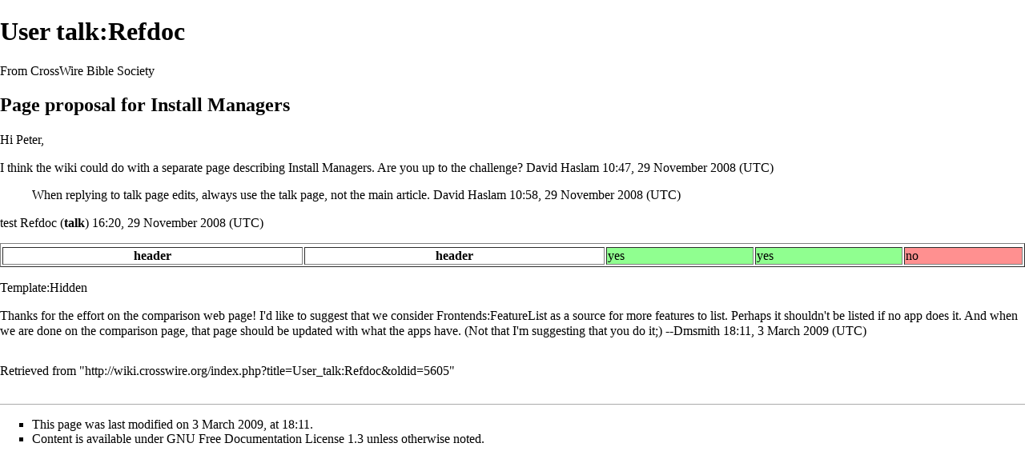

--- FILE ---
content_type: text/html; charset=UTF-8
request_url: http://wiki.crosswire.org/index.php?title=User_talk:Refdoc&printable=yes
body_size: 13968
content:
<!DOCTYPE html>
<html lang="en" dir="ltr" class="client-nojs">
<head>
<meta charset="UTF-8"/>
<title>User talk:Refdoc - CrossWire Bible Society</title>
<script>document.documentElement.className = document.documentElement.className.replace( /(^|\s)client-nojs(\s|$)/, "$1client-js$2" );</script>
<script>(window.RLQ=window.RLQ||[]).push(function(){mw.config.set({"wgCanonicalNamespace":"User_talk","wgCanonicalSpecialPageName":false,"wgNamespaceNumber":3,"wgPageName":"User_talk:Refdoc","wgTitle":"Refdoc","wgCurRevisionId":5605,"wgRevisionId":5605,"wgArticleId":1815,"wgIsArticle":true,"wgIsRedirect":false,"wgAction":"view","wgUserName":null,"wgUserGroups":["*"],"wgCategories":[],"wgBreakFrames":false,"wgPageContentLanguage":"en","wgPageContentModel":"wikitext","wgSeparatorTransformTable":["",""],"wgDigitTransformTable":["",""],"wgDefaultDateFormat":"dmy","wgMonthNames":["","January","February","March","April","May","June","July","August","September","October","November","December"],"wgMonthNamesShort":["","Jan","Feb","Mar","Apr","May","Jun","Jul","Aug","Sep","Oct","Nov","Dec"],"wgRelevantPageName":"User_talk:Refdoc","wgRelevantArticleId":1815,"wgRequestId":"aXY5OYHWMUrbBsGkOeajhgAAAMo","wgIsProbablyEditable":false,"wgRestrictionEdit":[],"wgRestrictionMove":[],"wgRelevantUserName":"Refdoc"});mw.loader.implement("user.options",function($,jQuery,require,module){mw.user.options.set({"variant":"en"});});mw.loader.implement("user.tokens",function ( $, jQuery, require, module ) {
mw.user.tokens.set({"editToken":"+\\","patrolToken":"+\\","watchToken":"+\\","csrfToken":"+\\"});/*@nomin*/;

});mw.loader.load(["mediawiki.page.startup","skins.vector.js"]);});</script>
<link rel="stylesheet" href="/load.php?debug=false&amp;lang=en&amp;modules=mediawiki.legacy.commonPrint%2Cshared%7Cmediawiki.sectionAnchor%7Cmediawiki.skinning.interface%7Cskins.vector.styles&amp;only=styles&amp;printable=1&amp;skin=vector"/>
<meta name="ResourceLoaderDynamicStyles" content=""/>
<script async="" src="/load.php?debug=false&amp;lang=en&amp;modules=startup&amp;only=scripts&amp;printable=1&amp;skin=vector"></script>
<meta name="generator" content="MediaWiki 1.27.7"/>
<meta name="robots" content="noindex,follow"/>
<link rel="shortcut icon" href="/favicon.ico"/>
<link rel="search" type="application/opensearchdescription+xml" href="/opensearch_desc.php" title="CrossWire Bible Society (en)"/>
<link rel="EditURI" type="application/rsd+xml" href="http://wiki.crosswire.org/api.php?action=rsd"/>
<link rel="copyright" href="http://www.gnu.org/copyleft/fdl.html"/>
<link rel="alternate" type="application/atom+xml" title="CrossWire Bible Society Atom feed" href="/index.php?title=Special:RecentChanges&amp;feed=atom"/>
</head>
<body class="mediawiki ltr sitedir-ltr ns-3 ns-talk page-User_talk_Refdoc rootpage-User_talk_Refdoc skin-vector action-view">
		<div id="mw-page-base" class="noprint"></div>
		<div id="mw-head-base" class="noprint"></div>
		<div id="content" class="mw-body" role="main">
			<a id="top"></a>

						<div class="mw-indicators">
</div>
			<h1 id="firstHeading" class="firstHeading" lang="en">User talk:Refdoc</h1>
									<div id="bodyContent" class="mw-body-content">
									<div id="siteSub">From CrossWire Bible Society</div>
								<div id="contentSub"></div>
												<div id="jump-to-nav" class="mw-jump">
					Jump to:					<a href="#mw-head">navigation</a>, 					<a href="#p-search">search</a>
				</div>
				<div id="mw-content-text" lang="en" dir="ltr" class="mw-content-ltr"><h2><span class="mw-headline" id="Page_proposal_for_Install_Managers">Page proposal for Install Managers</span></h2>
<p>Hi Peter,
</p><p>I think the wiki could do with a separate page describing <a href="/index.php?title=Install_Manager&amp;action=edit&amp;redlink=1" class="new" title="Install Manager (page does not exist)">Install Managers</a>. Are you up to the challenge? <a href="/User:David_Haslam" title="User:David Haslam">David Haslam</a> 10:47, 29 November 2008 (UTC)
</p>
<dl><dd>When replying to talk page edits, always use the talk page, not the main article. <a href="/User:David_Haslam" title="User:David Haslam">David Haslam</a> 10:58, 29 November 2008 (UTC)</dd></dl>
<p>test <a href="/User:Refdoc" title="User:Refdoc">Refdoc</a> (<strong class="selflink">talk</strong>) 16:20, 29 November 2008 (UTC)
</p>
<table width="100%" border="1" class="sortable">
<tr>
<th>header
</th>
<th>header
</th>
<td style="background:#90ff90; color:black;" class="table-yes"> yes
</td>
<td style="background:#90ff90; color:black;" class="table-yes"> yes
</td>
<td style="background:#ff9090; color:black;" class="table-yes"> no
</td></tr></table>
<p><a href="/index.php?title=Template:Hidden&amp;action=edit&amp;redlink=1" class="new" title="Template:Hidden (page does not exist)">Template:Hidden</a>
</p><p>Thanks for the effort on the comparison web page! I'd like to suggest that we consider <a href="/Frontends:FeatureList" title="Frontends:FeatureList">Frontends:FeatureList</a> as a source for more features to list. Perhaps it shouldn't be listed if no app does it. And when we are done on the comparison page, that page should be updated with what the apps have. (Not that I'm suggesting that you do it;) --<a href="/User:Dmsmith" title="User:Dmsmith">Dmsmith</a> 18:11, 3 March 2009 (UTC)
</p>
<!-- 
NewPP limit report
Cached time: 20260124194947
Cache expiry: 86400
Dynamic content: false
CPU time usage: 0.006 seconds
Real time usage: 0.008 seconds
Preprocessor visited node count: 10/1000000
Preprocessor generated node count: 90/1000000
Post‐expand include size: 211/2097152 bytes
Template argument size: 0/2097152 bytes
Highest expansion depth: 2/40
Expensive parser function count: 0/100
-->

<!-- 
Transclusion expansion time report (%,ms,calls,template)
100.00%    1.829      1 - -total
 40.56%    0.742      2 - Template:Yes
 36.31%    0.664      1 - Template:No
 13.61%    0.249      1 - Template:Hidden
-->

<!-- Saved in parser cache with key wikidb:pcache:idhash:1815-0!*!0!*!*!*!* and timestamp 20260124194947 and revision id 5605
 -->
</div>					<div class="printfooter">
						Retrieved from "<a dir="ltr" href="http://wiki.crosswire.org/index.php?title=User_talk:Refdoc&amp;oldid=5605">http://wiki.crosswire.org/index.php?title=User_talk:Refdoc&amp;oldid=5605</a>"					</div>
				<div id="catlinks" class="catlinks catlinks-allhidden" data-mw="interface"></div>				<div class="visualClear"></div>
							</div>
		</div>
		<div id="mw-navigation">
			<h2>Navigation menu</h2>

			<div id="mw-head">
									<div id="p-personal" role="navigation" class="" aria-labelledby="p-personal-label">
						<h3 id="p-personal-label">Personal tools</h3>
						<ul>
							<li id="pt-login"><a href="/index.php?title=Special:UserLogin&amp;returnto=User+talk%3ARefdoc&amp;returntoquery=printable%3Dyes" title="You are encouraged to log in; however, it is not mandatory [o]" accesskey="o">Log in</a></li><li id="pt-createaccount"><a href="/Special:RequestAccount" title="You are encouraged to create an account and log in; however, it is not mandatory">Request account</a></li>						</ul>
					</div>
									<div id="left-navigation">
										<div id="p-namespaces" role="navigation" class="vectorTabs" aria-labelledby="p-namespaces-label">
						<h3 id="p-namespaces-label">Namespaces</h3>
						<ul>
															<li  id="ca-nstab-user"><span><a href="/User:Refdoc"  title="View the user page [c]" accesskey="c">User page</a></span></li>
															<li  id="ca-talk" class="selected"><span><a href="/User_talk:Refdoc"  title="Discussion about the content page [t]" accesskey="t" rel="discussion">Discussion</a></span></li>
													</ul>
					</div>
										<div id="p-variants" role="navigation" class="vectorMenu emptyPortlet" aria-labelledby="p-variants-label">
												<h3 id="p-variants-label">
							<span>Variants</span><a href="#"></a>
						</h3>

						<div class="menu">
							<ul>
															</ul>
						</div>
					</div>
									</div>
				<div id="right-navigation">
										<div id="p-views" role="navigation" class="vectorTabs" aria-labelledby="p-views-label">
						<h3 id="p-views-label">Views</h3>
						<ul>
															<li id="ca-view" class="selected"><span><a href="/User_talk:Refdoc" >Read</a></span></li>
															<li id="ca-viewsource"><span><a href="/index.php?title=User_talk:Refdoc&amp;action=edit"  title="This page is protected.&#10;You can view its source [e]" accesskey="e">View source</a></span></li>
															<li id="ca-history" class="collapsible"><span><a href="/index.php?title=User_talk:Refdoc&amp;action=history"  title="Past revisions of this page [h]" accesskey="h">View history</a></span></li>
													</ul>
					</div>
										<div id="p-cactions" role="navigation" class="vectorMenu emptyPortlet" aria-labelledby="p-cactions-label">
						<h3 id="p-cactions-label"><span>More</span><a href="#"></a></h3>

						<div class="menu">
							<ul>
															</ul>
						</div>
					</div>
										<div id="p-search" role="search">
						<h3>
							<label for="searchInput">Search</label>
						</h3>

						<form action="/index.php" id="searchform">
							<div id="simpleSearch">
							<input type="search" name="search" placeholder="Search" title="Search CrossWire Bible Society [f]" accesskey="f" id="searchInput"/><input type="hidden" value="Special:Search" name="title"/><input type="submit" name="fulltext" value="Search" title="Search the pages for this text" id="mw-searchButton" class="searchButton mw-fallbackSearchButton"/><input type="submit" name="go" value="Go" title="Go to a page with this exact name if it exists" id="searchButton" class="searchButton"/>							</div>
						</form>
					</div>
									</div>
			</div>
			<div id="mw-panel">
				<div id="p-logo" role="banner"><a class="mw-wiki-logo" href="/Main_Page"  title="Visit the main page"></a></div>
						<div class="portal" role="navigation" id='p-Navigation' aria-labelledby='p-Navigation-label'>
			<h3 id='p-Navigation-label'>Navigation</h3>

			<div class="body">
									<ul>
						<li id="n-Home"><a href="/Main_Page">Home</a></li><li id="n-About-Us"><a href="/About_Us">About Us</a></li><li id="n-Our-Purpose"><a href="/Purpose_Statement">Our Purpose</a></li><li id="n-Contact-Us"><a href="/Contact">Contact Us</a></li><li id="n-Frequently-Asked-Questions-.28FAQ.29"><a href="/EnduserFAQ">Frequently Asked Questions (FAQ)</a></li><li id="n-Current-Projects"><a href="/Current_Projects">Current Projects</a></li>					</ul>
							</div>
		</div>
			<div class="portal" role="navigation" id='p-Miscellaneous' aria-labelledby='p-Miscellaneous-label'>
			<h3 id='p-Miscellaneous-label'>Miscellaneous</h3>

			<div class="body">
									<ul>
						<li id="n-recentchanges"><a href="/Special:RecentChanges" title="A list of recent changes in the wiki [r]" accesskey="r">Recent changes</a></li><li id="n-randompage"><a href="/Special:Random" title="Load a random page [x]" accesskey="x">Random page</a></li><li id="n-Sandbox"><a href="/CrossWire:Sandbox">Sandbox</a></li>					</ul>
							</div>
		</div>
			<div class="portal" role="navigation" id='p-tb' aria-labelledby='p-tb-label'>
			<h3 id='p-tb-label'>Tools</h3>

			<div class="body">
									<ul>
						<li id="t-whatlinkshere"><a href="/Special:WhatLinksHere/User_talk:Refdoc" title="A list of all wiki pages that link here [j]" accesskey="j">What links here</a></li><li id="t-recentchangeslinked"><a href="/Special:RecentChangesLinked/User_talk:Refdoc" title="Recent changes in pages linked from this page [k]" accesskey="k">Related changes</a></li><li id="t-contributions"><a href="/Special:Contributions/Refdoc" title="A list of contributions by this user">User contributions</a></li><li id="t-log"><a href="/Special:Log/Refdoc">Logs</a></li><li id="t-specialpages"><a href="/Special:SpecialPages" title="A list of all special pages [q]" accesskey="q">Special pages</a></li><li id="t-permalink"><a href="/index.php?title=User_talk:Refdoc&amp;oldid=5605" title="Permanent link to this revision of the page">Permanent link</a></li><li id="t-info"><a href="/index.php?title=User_talk:Refdoc&amp;action=info" title="More information about this page">Page information</a></li>					</ul>
							</div>
		</div>
				</div>
		</div>
		<div id="footer" role="contentinfo">
							<ul id="footer-info">
											<li id="footer-info-lastmod"> This page was last modified on 3 March 2009, at 18:11.</li>
											<li id="footer-info-copyright">Content is available under <a class="external" rel="nofollow" href="http://www.gnu.org/copyleft/fdl.html">GNU Free Documentation License 1.3</a> unless otherwise noted.</li>
									</ul>
							<ul id="footer-places">
											<li id="footer-places-about"><a href="/CrossWire_Bible_Society:About" title="CrossWire Bible Society:About">About CrossWire Bible Society</a></li>
									</ul>
										<ul id="footer-icons" class="noprint">
											<li id="footer-copyrightico">
							<a href="http://www.gnu.org/copyleft/fdl.html"><img src="/resources/assets/licenses/gnu-fdl.png" alt="GNU Free Documentation License 1.3" width="88" height="31"/></a>						</li>
											<li id="footer-poweredbyico">
							<a href="//www.mediawiki.org/"><img src="/resources/assets/poweredby_mediawiki_88x31.png" alt="Powered by MediaWiki" srcset="/resources/assets/poweredby_mediawiki_132x47.png 1.5x, /resources/assets/poweredby_mediawiki_176x62.png 2x" width="88" height="31"/></a>						</li>
									</ul>
						<div style="clear:both"></div>
		</div>
		<script>(window.RLQ=window.RLQ||[]).push(function(){mw.loader.state({"user":"ready","user.groups":"ready"});mw.loader.load(["mediawiki.action.view.postEdit","site","mediawiki.user","mediawiki.hidpi","mediawiki.page.ready","mediawiki.searchSuggest"]);});</script><script>(window.RLQ=window.RLQ||[]).push(function(){mw.config.set({"wgBackendResponseTime":97});});</script>
	</body>
</html>


--- FILE ---
content_type: text/javascript; charset=utf-8
request_url: http://wiki.crosswire.org/load.php?debug=false&lang=en&modules=startup&only=scripts&printable=1&skin=vector
body_size: 16181
content:
var mediaWikiLoadStart=(new Date()).getTime(),mwPerformance=(window.performance&&performance.mark)?performance:{mark:function(){}};mwPerformance.mark('mwLoadStart');function isCompatible(str){var ua=str||navigator.userAgent;return!!('querySelector'in document&&'localStorage'in window&&'addEventListener'in window&&!(ua.match(/webOS\/1\.[0-4]/)||ua.match(/PlayStation/i)||ua.match(/SymbianOS|Series60|NetFront|Opera Mini|S40OviBrowser|MeeGo/)||(ua.match(/Glass/)&&ua.match(/Android/))));}(function(){var NORLQ,script;if(!isCompatible()){document.documentElement.className=document.documentElement.className.replace(/(^|\s)client-js(\s|$)/,'$1client-nojs$2');NORLQ=window.NORLQ||[];while(NORLQ.length){NORLQ.shift()();}window.NORLQ={push:function(fn){fn();}};window.RLQ={push:function(){}};return;}function startUp(){mw.config=new mw.Map(true);mw.loader.addSource({"local":"/load.php"});mw.loader.register([["site","DOH4niXn"],["noscript","y+9t7Vus",[],"noscript"],["filepage","VhQQ3sZx"],[
"user.groups","OpLz9WMD",[],"user"],["user","6cDLLz6u",[],"user"],["user.cssprefs","GqV9IPpY",[],"private"],["user.defaults","jhutCpfu"],["user.options","C9rS/VRT",[6],"private"],["user.tokens","Sr0ljLN4",[],"private"],["mediawiki.language.data","bHbxm6Jh",[174]],["mediawiki.skinning.elements","FieUxFit"],["mediawiki.skinning.content","Pb2Y6uSV"],["mediawiki.skinning.interface","dD9rsvnj"],["mediawiki.skinning.content.parsoid","7Uon9iQl"],["mediawiki.skinning.content.externallinks","h+YLsQAY"],["jquery.accessKeyLabel","/2eUVnCX",[25,130]],["jquery.appear","cSDsY81m"],["jquery.arrowSteps","Z6Eext7X"],["jquery.async","GnP8JJ6K"],["jquery.autoEllipsis","T1rOOFa6",[37]],["jquery.badge","F1Brlu8N",[171]],["jquery.byteLength","bQg+tP09"],["jquery.byteLimit","RtAe0qMH",[21]],["jquery.checkboxShiftClick","/WW7eVa/"],["jquery.chosen","E1VqASKK"],["jquery.client","6nP61zSr"],["jquery.color","nOFEaTWY",[27]],["jquery.colorUtil","klCeO1Yc"],["jquery.confirmable","1EADChzX",[175]],["jquery.cookie",
"P72ken5H"],["jquery.expandableField","R6u5ssd9"],["jquery.farbtastic","AgqhtmC2",[27]],["jquery.footHovzer","CLe8IfC5"],["jquery.form","zwdWGGG2"],["jquery.fullscreen","QBDw6s7T"],["jquery.getAttrs","W/E6jdzZ"],["jquery.hidpi","vSvAvFce"],["jquery.highlightText","ocgzDB7O",[242,130]],["jquery.hoverIntent","f+jIGI/c"],["jquery.i18n","mjRrZr2t",[173]],["jquery.localize","9V5NBU7V"],["jquery.makeCollapsible","B/yOMDT1"],["jquery.mockjax","6m8/Nhnw"],["jquery.mw-jump","vAfhMX1l"],["jquery.mwExtension","heiHn08C"],["jquery.placeholder","PXz7e0FY"],["jquery.qunit","fZj+5rdP"],["jquery.qunit.completenessTest","dvlDfyiV",[46]],["jquery.spinner","pwoeEXfr"],["jquery.jStorage","OJdKoApP",[92]],["jquery.suggestions","ORwSRQep",[37]],["jquery.tabIndex","ES2BKG4M"],["jquery.tablesorter","hwclHRqr",[242,130,176]],["jquery.textSelection","CqLmq260",[25]],["jquery.throttle-debounce","npfqclEv"],["jquery.xmldom","i2feDSOy"],["jquery.tipsy","vCcJOkwd"],["jquery.ui.core","ORm5pp+9",[58],"jquery.ui"],[
"jquery.ui.core.styles","qTpQ/5a+",[],"jquery.ui"],["jquery.ui.accordion","B4lI13LT",[57,77],"jquery.ui"],["jquery.ui.autocomplete","KLuCYMWk",[66],"jquery.ui"],["jquery.ui.button","/J2GfT7E",[57,77],"jquery.ui"],["jquery.ui.datepicker","fa6olEce",[57],"jquery.ui"],["jquery.ui.dialog","ak+9Mx+M",[61,64,68,70],"jquery.ui"],["jquery.ui.draggable","Y7k3jMwY",[57,67],"jquery.ui"],["jquery.ui.droppable","2Z7ngun0",[64],"jquery.ui"],["jquery.ui.menu","/0qhSk7f",[57,68,77],"jquery.ui"],["jquery.ui.mouse","RUY08tvV",[77],"jquery.ui"],["jquery.ui.position","vFOag0RT",[],"jquery.ui"],["jquery.ui.progressbar","eNO6nSlu",[57,77],"jquery.ui"],["jquery.ui.resizable","3uBG49/A",[57,67],"jquery.ui"],["jquery.ui.selectable","p293Tl4r",[57,67],"jquery.ui"],["jquery.ui.slider","UfkBGn2N",[57,67],"jquery.ui"],["jquery.ui.sortable","NNetXkzR",[57,67],"jquery.ui"],["jquery.ui.spinner","DrerQ8/E",[61],"jquery.ui"],["jquery.ui.tabs","NPX6D58D",[57,77],"jquery.ui"],["jquery.ui.tooltip","Uwu95Gvb",[57,68,77],
"jquery.ui"],["jquery.ui.widget","Se63MoGz",[],"jquery.ui"],["jquery.effects.core","ulrXOpJ9",[],"jquery.ui"],["jquery.effects.blind","sRYFkS83",[78],"jquery.ui"],["jquery.effects.bounce","SxCqpZQd",[78],"jquery.ui"],["jquery.effects.clip","LP8Y0ITc",[78],"jquery.ui"],["jquery.effects.drop","V82je5SL",[78],"jquery.ui"],["jquery.effects.explode","VoOObv1Q",[78],"jquery.ui"],["jquery.effects.fade","qsPquJ4k",[78],"jquery.ui"],["jquery.effects.fold","TL/4Z5sO",[78],"jquery.ui"],["jquery.effects.highlight","rHoDkKrF",[78],"jquery.ui"],["jquery.effects.pulsate","twpLu+11",[78],"jquery.ui"],["jquery.effects.scale","IqWwvVzo",[78],"jquery.ui"],["jquery.effects.shake","YgCKqeWv",[78],"jquery.ui"],["jquery.effects.slide","YYMorn2f",[78],"jquery.ui"],["jquery.effects.transfer","wg2/BU8r",[78],"jquery.ui"],["json","YjYMtU1I",[],null,null,"return!!(window.JSON\u0026\u0026JSON.stringify\u0026\u0026JSON.parse);"],["moment","JjaHrqVu"],["mediawiki.apihelp","OwheYdiD"],["mediawiki.template","ATtiOWwu"
],["mediawiki.template.mustache","kCvs+FZ5",[95]],["mediawiki.template.regexp","b4KWV/Hn",[95]],["mediawiki.apipretty","f5DjPdPE"],["mediawiki.api","O51q+wRG",[147,8]],["mediawiki.api.category","oS/JEJJn",[135,99]],["mediawiki.api.edit","dlBXvrjd",[135,99]],["mediawiki.api.login","pHkF9xEg",[99]],["mediawiki.api.options","4nhbmwD1",[99]],["mediawiki.api.parse","AiP1uR8M",[99]],["mediawiki.api.upload","UawazWbs",[242,92,101]],["mediawiki.api.user","MDGe/qfm",[99]],["mediawiki.api.watch","AvEQ15pO",[99]],["mediawiki.api.messages","wx1Vm2Sn",[99]],["mediawiki.content.json","VsXm721X"],["mediawiki.confirmCloseWindow","bu1DNOSQ"],["mediawiki.debug","FjjOMRuh",[32,56]],["mediawiki.debug.init","9lRPlGKf",[111]],["mediawiki.feedback","KjFr1Ung",[135,126,250]],["mediawiki.feedlink","RYsyHV9O"],["mediawiki.filewarning","fTp33QzZ",[245]],["mediawiki.ForeignApi","S056fdwh",[117]],["mediawiki.ForeignApi.core","SJX2VuvZ",[99,243]],["mediawiki.helplink","GFSOiDcS"],["mediawiki.hidpi","LSQlqtTw",[36],
null,null,"return'srcset'in new Image();"],["mediawiki.hlist","IvgBK8Dp"],["mediawiki.htmlform","C2PSUiJN",[22,130]],["mediawiki.htmlform.styles","g1EzoY5f"],["mediawiki.htmlform.ooui.styles","casjwAkG"],["mediawiki.icon","0DTqTUHf"],["mediawiki.inspect","AhUOSm0u",[21,92,130]],["mediawiki.messagePoster","9HotX9Sa",[116]],["mediawiki.messagePoster.wikitext","rI51GIQV",[101,126]],["mediawiki.notification","0GLD1luN",[183]],["mediawiki.notify","K4t2w5Yv"],["mediawiki.RegExp","HnKqKZ/B"],["mediawiki.pager.tablePager","0rpCcGEB"],["mediawiki.searchSuggest","rjXQkHOr",[35,45,50,99]],["mediawiki.sectionAnchor","2D61RMhm"],["mediawiki.storage","yXvMEPds"],["mediawiki.Title","7twPONH2",[21,147]],["mediawiki.Upload","yfSR9g+e",[105]],["mediawiki.ForeignUpload","NfslYHmo",[116,136]],["mediawiki.ForeignStructuredUpload.config","JtmRymYi"],["mediawiki.ForeignStructuredUpload","IHlh0uf9",[138,137]],["mediawiki.Upload.Dialog","fN9okJDm",[141]],["mediawiki.Upload.BookletLayout","bMOLV/27",[136,175,
145,240,93,250,256,257]],["mediawiki.ForeignStructuredUpload.BookletLayout","ERo3nM79",[139,141,108,179,236,234]],["mediawiki.toc","vjrSKZd9",[151]],["mediawiki.Uri","VMnYRxYz",[147,97]],["mediawiki.user","spT4trnv",[106,151,7]],["mediawiki.userSuggest","sskUq4B1",[50,99]],["mediawiki.util","1TRpIE0a",[15,129]],["mediawiki.viewport","UZoumqqN"],["mediawiki.checkboxtoggle","Y3zJCVwi"],["mediawiki.checkboxtoggle.styles","yNysw8u6"],["mediawiki.cookie","bbksfAgg",[29]],["mediawiki.toolbar","zRkw2rx1"],["mediawiki.experiments","m8HFuEeU"],["mediawiki.raggett","MieeC+yw"],["mediawiki.action.edit","l3zyNmIM",[22,53,156]],["mediawiki.action.edit.styles","710HWlPK"],["mediawiki.action.edit.collapsibleFooter","7vCAyoas",[41,151,124]],["mediawiki.action.edit.preview","Qe7LfK5I",[33,48,53,161,99,175]],["mediawiki.action.edit.stash","OaNiT09/",[35,99]],["mediawiki.action.history","9xlCZOOn"],["mediawiki.action.history.diff","Yzg37RVy"],["mediawiki.action.view.dblClickEdit","iucuj8oI",[183,7]],[
"mediawiki.action.view.metadata","4q3mK+UN"],["mediawiki.action.view.categoryPage.styles","2wJOBa3s"],["mediawiki.action.view.postEdit","yQw55PLY",[151,175,95]],["mediawiki.action.view.redirect","/YJbnIya",[25]],["mediawiki.action.view.redirectPage","wKVrz8UQ"],["mediawiki.action.view.rightClickEdit","PReRBvdb"],["mediawiki.action.edit.editWarning","lp7CyYEP",[53,110,175]],["mediawiki.action.view.filepage","WUBNhNcU"],["mediawiki.language","6BuXq0yK",[172,9]],["mediawiki.cldr","0oxvHMQF",[173]],["mediawiki.libs.pluralruleparser","o3SLkgis"],["mediawiki.language.init","uNHTpSzM"],["mediawiki.jqueryMsg","3BFJOerX",[242,171,147,7]],["mediawiki.language.months","eJuFFhCD",[171]],["mediawiki.language.names","dVn8oVHH",[174]],["mediawiki.language.specialCharacters","v31HqVfX",[171]],["mediawiki.libs.jpegmeta","MKFOSKz8"],["mediawiki.page.gallery","9QVbzJkD",[54,181]],["mediawiki.page.gallery.styles","CRri+Epp"],["mediawiki.page.ready","Rj8LUoZv",[15,23,41,43,45]],["mediawiki.page.startup",
"MTtiSZbq",[147]],["mediawiki.page.patrol.ajax","3I47gMis",[48,135,99,183]],["mediawiki.page.watch.ajax","ijDhaCmx",[107,183]],["mediawiki.page.image.pagination","pARKbiuf",[48,147]],["mediawiki.special","qRZ8mQIT"],["mediawiki.special.apisandbox.styles","jJE5Syz5"],["mediawiki.special.apisandbox","DFIeLcZd",[99,175,187,235,244]],["mediawiki.special.block","ssAC6E4a",[147]],["mediawiki.special.blocklist","gDstWsiI"],["mediawiki.special.changeslist","demwpYIS"],["mediawiki.special.changeslist.legend","AGh+LsMQ"],["mediawiki.special.changeslist.legend.js","DDTRTHZ/",[41,151]],["mediawiki.special.changeslist.enhanced","ScahB48R"],["mediawiki.special.changeslist.visitedstatus","CxSXMYEQ"],["mediawiki.special.comparepages.styles","aau9+65o"],["mediawiki.special.edittags","QDfojp6V",[24]],["mediawiki.special.edittags.styles","C0+vx3A1"],["mediawiki.special.import","oHm6hKNG"],["mediawiki.special.movePage","fuFkXPfj",[232]],["mediawiki.special.movePage.styles","iTd6SSUI"],[
"mediawiki.special.pageLanguage","gg1Nbcc7",[245]],["mediawiki.special.pagesWithProp","tWLL8p2M"],["mediawiki.special.preferences","I2wFKPgC",[110,171,128]],["mediawiki.special.preferences.styles","anTy92v7"],["mediawiki.special.recentchanges","UUsZ5OPJ",[187]],["mediawiki.special.search","YlPoPdI9",[238]],["mediawiki.special.undelete","ZSa/cJPz"],["mediawiki.special.upload","6kZw96io",[48,135,99,110,175,179,95]],["mediawiki.special.userlogin.common.styles","0ZZML0uE"],["mediawiki.special.userlogin.signup.styles","EqToJcTb"],["mediawiki.special.userlogin.login.styles","STZyxZC1"],["mediawiki.special.userlogin.signup.js","Bj1nwu/U",[54,99,175]],["mediawiki.special.unwatchedPages","VLejgUlj",[135,107]],["mediawiki.special.watchlist","zSK1KdVn"],["mediawiki.special.version","rW1aKU4+"],["mediawiki.legacy.config","+7EtxPhu"],["mediawiki.legacy.commonPrint","Yl438szc"],["mediawiki.legacy.protect","M6W3VI7X",[22]],["mediawiki.legacy.shared","4fJQhpjq"],["mediawiki.legacy.oldshared",
"MSj/yARe"],["mediawiki.legacy.wikibits","7GPm/WCM",[147]],["mediawiki.ui","/Q4EO9Yo"],["mediawiki.ui.checkbox","GxAaNjz+"],["mediawiki.ui.radio","3rdJumYa"],["mediawiki.ui.anchor","iIWONhNX"],["mediawiki.ui.button","ivxEr6fe"],["mediawiki.ui.input","fCZV4oSs"],["mediawiki.ui.icon","s0h0hFqm"],["mediawiki.ui.text","vPZH0j5M"],["mediawiki.widgets","UWkllgs6",[19,22,135,99,233,248]],["mediawiki.widgets.styles","aLDkYDe4"],["mediawiki.widgets.DateInputWidget","iEMZOc9D",[93,248]],["mediawiki.widgets.datetime","ZJkdAlNi",[245]],["mediawiki.widgets.CategorySelector","sznzgpqS",[116,135,248]],["mediawiki.widgets.UserInputWidget","Vd4RTgh8",[248]],["mediawiki.widgets.SearchInputWidget","UlEaxss3",[132,232]],["mediawiki.widgets.SearchInputWidget.styles","UahO5y+q"],["mediawiki.widgets.StashedFileWidget","YCbACY6Q",[245]],["es5-shim","Lie+hFfV",[],null,null,"return(function(){'use strict';return!this\u0026\u0026!!Function.prototype.bind;}());"],["dom-level2-shim","aNiXqIMJ",[],null,null,
"return!!window.Node;"],["oojs","j/wNXJ+B",[241,92]],["oojs-ui","xPOZhuBH",[249,248,250]],["oojs-ui-core","b9WNwExY",[171,243,246]],["oojs-ui-core.styles","ZGJCzI63",[251,252,253],null,null,"return!!jQuery('meta[name=\"X-OOUI-PHP\"]').length;"],["oojs-ui.styles","aXkETxXI",[251,252,253],null,null,"return!!jQuery('meta[name=\"X-OOUI-PHP\"]').length;"],["oojs-ui-widgets","088wY6JI",[245]],["oojs-ui-toolbars","yz41f9Ty",[245]],["oojs-ui-windows","dRyPp+BW",[245]],["oojs-ui.styles.icons","b/h1+tjk"],["oojs-ui.styles.indicators","YqwjjiJE"],["oojs-ui.styles.textures","ZB4OgvMJ"],["oojs-ui.styles.icons-accessibility","AwkydEMJ"],["oojs-ui.styles.icons-alerts","PB4W7zU/"],["oojs-ui.styles.icons-content","Lfa9y4Uy"],["oojs-ui.styles.icons-editing-advanced","Ghhji4ch"],["oojs-ui.styles.icons-editing-core","WPfyGT/n"],["oojs-ui.styles.icons-editing-list","33IIpVhy"],["oojs-ui.styles.icons-editing-styling","nfYWtCGN"],["oojs-ui.styles.icons-interactions","BkUF+y2E"],["oojs-ui.styles.icons-layout"
,"zTGSW6cO"],["oojs-ui.styles.icons-location","DnfS7iun"],["oojs-ui.styles.icons-media","M9mq7lhh"],["oojs-ui.styles.icons-moderation","t3u/0dok"],["oojs-ui.styles.icons-movement","aBmgWz2k"],["oojs-ui.styles.icons-user","LsxC+/h+"],["oojs-ui.styles.icons-wikimedia","AzTvqpox"],["skins.vector.styles","euwfl92f"],["skins.vector.styles.responsive","Ah7IU7+i"],["skins.vector.js","zp6Vk8gZ",[51,54]],["ext.cite.styles","UQZQdN5y"],["ext.cite.a11y","DWnl8nun"],["ext.cite.style","ojhiz+vF"],["ext.confirmAccount","J23JfqPl"]]);;mw.config.set({"wgLoadScript":"/load.php","debug":!1,"skin":"vector","stylepath":"/skins","wgUrlProtocols":"bitcoin\\:|ftp\\:\\/\\/|ftps\\:\\/\\/|geo\\:|git\\:\\/\\/|gopher\\:\\/\\/|http\\:\\/\\/|https\\:\\/\\/|irc\\:\\/\\/|ircs\\:\\/\\/|magnet\\:|mailto\\:|mms\\:\\/\\/|news\\:|nntp\\:\\/\\/|redis\\:\\/\\/|sftp\\:\\/\\/|sip\\:|sips\\:|sms\\:|ssh\\:\\/\\/|svn\\:\\/\\/|tel\\:|telnet\\:\\/\\/|urn\\:|worldwind\\:\\/\\/|xmpp\\:|\\/\\/","wgArticlePath":"/$1","wgScriptPath"
:"","wgScriptExtension":".php","wgScript":"/index.php","wgSearchType":null,"wgVariantArticlePath":!1,"wgActionPaths":{},"wgServer":"http://wiki.crosswire.org","wgServerName":"wiki.crosswire.org","wgUserLanguage":"en","wgContentLanguage":"en","wgTranslateNumerals":!0,"wgVersion":"1.27.7","wgEnableAPI":!0,"wgEnableWriteAPI":!0,"wgMainPageTitle":"Main Page","wgFormattedNamespaces":{"-2":"Media","-1":"Special","0":"","1":"Talk","2":"User","3":"User talk","4":"CrossWire Bible Society","5":"CrossWire Bible Society talk","6":"File","7":"File talk","8":"MediaWiki","9":"MediaWiki talk","10":"Template","11":"Template talk","12":"Help","13":"Help talk","14":"Category","15":"Category talk"},"wgNamespaceIds":{"media":-2,"special":-1,"":0,"talk":1,"user":2,"user_talk":3,"crosswire_bible_society":4,"crosswire_bible_society_talk":5,"file":6,"file_talk":7,"mediawiki":8,"mediawiki_talk":9,"template":10,"template_talk":11,"help":12,"help_talk":13,"category":14,"category_talk":15,"image":6,
"image_talk":7,"project":4,"project_talk":5},"wgContentNamespaces":[0],"wgSiteName":"CrossWire Bible Society","wgDBname":"wikidb","wgExtraSignatureNamespaces":[],"wgAvailableSkins":{"vector":"Vector","fallback":"Fallback","apioutput":"ApiOutput"},"wgExtensionAssetsPath":"/extensions","wgCookiePrefix":"wikidb","wgCookieDomain":"","wgCookiePath":"/","wgCookieExpiration":15552000,"wgResourceLoaderMaxQueryLength":2000,"wgCaseSensitiveNamespaces":[],"wgLegalTitleChars":" %!\"$&'()*,\\-./0-9:;=?@A-Z\\\\\\^_`a-z~+\\u0080-\\uFFFF","wgResourceLoaderStorageVersion":1,"wgResourceLoaderStorageEnabled":!1,"wgResourceLoaderLegacyModules":[],"wgForeignUploadTargets":[],"wgEnableUploads":!0});var RLQ=window.RLQ||[];while(RLQ.length){RLQ.shift()();}window.RLQ={push:function(fn){fn();}};window.NORLQ={push:function(){}};}script=document.createElement('script');script.src="/load.php?debug=false&lang=en&modules=jquery%2Cmediawiki&only=scripts&skin=vector&version=2i65HbX2";script.onload=script.
onreadystatechange=function(){if(!script.readyState||/loaded|complete/.test(script.readyState)){script.onload=script.onreadystatechange=null;script=null;startUp();}};document.getElementsByTagName('head')[0].appendChild(script);}());